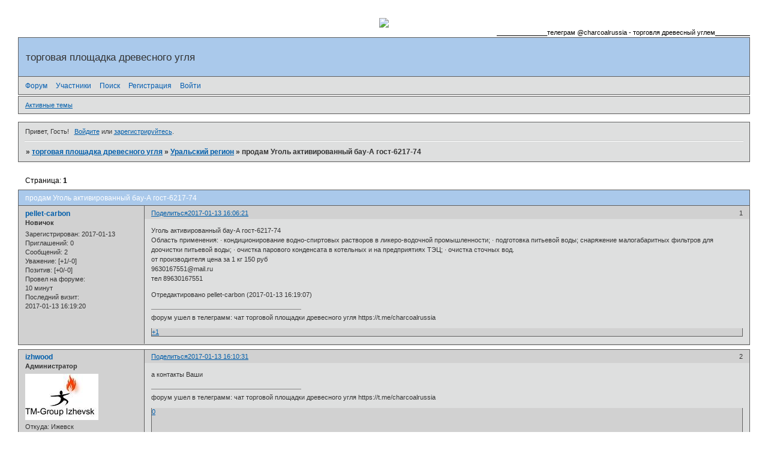

--- FILE ---
content_type: text/html; charset=windows-1251
request_url: https://charcoal.mybb.ru/viewtopic.php?id=2504
body_size: 7776
content:
<!DOCTYPE html PUBLIC "-//W3C//DTD XHTML 1.0 Strict//EN" "http://www.w3.org/TR/xhtml1/DTD/xhtml1-strict.dtd">
<html xmlns="http://www.w3.org/1999/xhtml" xml:lang="ru" lang="ru" dir="ltr" prefix="og: http://ogp.me/ns#">
<head>
<meta http-equiv="Content-Type" content="text/html; charset=windows-1251">
<meta name="yandex-verification" content="5ef99e3c08df2e16">
<meta name="google-site-verification" content="KGbopqEsn6pCAPidXblKVokzfRS1z5fJxxRUclwGUy0">
<meta name="Description" content="Форум, посвящен древесному углю, Charcoal">
<meta name="Document-state" content="Dynamic">
<meta name="Keywords" content="Forum, charcoal, древесный, уголь, березовый,  производство, отсев, бунецкий, брикеты, оптом, мпру, биочар, эколон, увп, технология, biochar, купить, продать, печи">
<meta name="Revisit" content="1">
<meta name="Subject" content="Форум, посвящен производству продаже древесного угля, на торговой площадке, Charcoal">
<title>продам  Уголь активированный бау-А гост-6217-74</title>
<meta property="og:title" content="продам  Уголь активированный бау-А гост-6217-74"><meta property="og:url" content="https://charcoal.mybb.ru/viewtopic.php?id=2504"><script type="text/javascript">
try{self.document.location.hostname==parent.document.location.hostname&&self.window!=parent.window&&self.parent.window!=parent.parent.window&&document.write('</he'+'ad><bo'+'dy style="display:none"><plaintext>')}catch(e){}
try{if(top===self&&location.hostname.match(/^www\./))location.href=document.URL.replace(/\/\/www\./,'//')}catch(e){}
var FORUM = new Object({ set : function(prop, val){ try { eval("this."+prop+"=val"); } catch (e) {} }, get : function(prop){ try { var val = eval("this."+prop); } catch (e) { var val = undefined; } return val; }, remove : function(prop, val){ try { eval("delete this."+prop); } catch (e) {} } });
FORUM.set('topic', { "subject": "продам  Уголь активированный бау-А гост-6217-74", "closed": "0", "num_replies": "3", "num_views": "301", "forum_id": "40", "forum_name": "Уральский регион", "moderators": [  ], "language": { "share_legend": "Расскажите друзьям!", "translate": "Перевести", "show_original": "Показать оригинал" } });
// JavaScript переменные форума
var BoardID = 1048915;
var BoardCat = 2;
var BoardStyle = 'Classic';
var ForumAPITicket = '04158fa19c96e35660e8a6f27879737633f8fcbd';
var GroupID = 3;
var GroupTitle = 'Гость';
var GroupUserTitle = '';
var PartnerID = 1;
var RequestTime = 1769070132;
var StaticURL = 'https://forumstatic.ru';
var AvatarsURL = 'https://forumavatars.ru';
var FilesURL = 'https://forumstatic.ru';
var ScriptsURL = 'https://forumscripts.ru';
var UploadsURL = 'https://upforme.ru';
</script>
<script type="text/javascript" src="/js/libs.min.js?v=4"></script>
<script type="text/javascript" src="/js/extra.js?v=5"></script>
<link rel="alternate" type="application/rss+xml" href="https://charcoal.mybb.ru/export.php?type=rss&amp;tid=2504" title="RSS" />
<link rel="top" href="https://charcoal.mybb.ru" title="Форум" />
<link rel="search" href="https://charcoal.mybb.ru/search.php" title="Поиск" />
<link rel="author" href="https://charcoal.mybb.ru/userlist.php" title="Участники" />
<link rel="up" title="Уральский регион" href="https://charcoal.mybb.ru/viewforum.php?id=40" />
<link rel="stylesheet" type="text/css" href="/style/Classic/Classic.css" />
<link rel="stylesheet" type="text/css" href="/style/extra.css?v=23" />
<script type="text/javascript">$(function() { $('#register img[title],#profile8 img[title]').tipsy({fade: true, gravity: 'w'}); $('#viewprofile img[title],.post-author img[title]:not(li.pa-avatar > img),.flag-i[title]').tipsy({fade: true, gravity: 's'}); });</script>
<script>window.yaContextCb=window.yaContextCb||[]</script><script src="https://yandex.ru/ads/system/context.js" async></script>
</head>
<body>

<!-- body-header -->
<div id="pun_wrap">
<div id="pun" class="ru isguest gid3">
<div id="pun-viewtopic" class="punbb" data-topic-id="2504" data-forum-id="40" data-cat-id="2">


<div id="mybb-counter" style="display:none">
<script type="text/javascript"> (function(m,e,t,r,i,k,a){m[i]=m[i]||function(){(m[i].a=m[i].a||[]).push(arguments)}; m[i].l=1*new Date(); for (var j = 0; j < document.scripts.length; j++) {if (document.scripts[j].src === r) { return; }} k=e.createElement(t),a=e.getElementsByTagName(t)[0],k.async=1,k.src=r,a.parentNode.insertBefore(k,a)}) (window, document, "script", "https://mc.yandex.ru/metrika/tag.js", "ym"); ym(201230, "init", { clickmap:false, trackLinks:true, accurateTrackBounce:true });

</script> <noscript><div><img src="https://mc.yandex.ru/watch/201230" style="position:absolute; left:-9999px;" alt="" /></div></noscript>
</div>

<div id="html-header">
	<div width="10%" height="100" align="center">
    <img src="https://a.radikal.ru/a04/2110/dc/492e770c8324.jpg" color="#2C0D08" width="100%" border="2px">
    </div>



<meta name="witget" content="8dcd86575d2b1039a5b65c2b71ec1587">
<!-- Witget.com start-->
<script type="text/javascript"> var gaJsHost = (("https:" == document.location.protocol) ? "https://" : "https://"); document.write(unescape("%3Cscript src='" + gaJsHost + Math.floor(Math.random() * 100)+".loader.witget.com/' type'text/javascript'%3E%3C/script%3E")); </script>
<!-- Witget.com end-->




<style type="text/css">
#pun-index .category .tc2,#pun-index .category .tc3,
#f-subforums .tc2,#f-subforums .tc3{
  display:none!important;
}
.Tems_And_messages {
  display:inline-block;
  width:116px;
}
.main table .Add {
  display: inline-block;
  background-color: #DBE9F3;
  border-radius: 6px;
  padding: 1px 7px;
  box-shadow: inset 0 0 1.4em rgba(57, 111, 177, 0.8);
}
.Tems_And_messages .right{
  float:right;
}
</style>

    <div id="MyGuest" style="display:none">
    <script>if (GroupID ==3) {$("div.#MyGuest").show()};</script>
     
    <div valign="bottom"><style type="text/css"> 
     a#okno{ 
     position: fixed; 
     bottom: 10px; 
     line-height: 16px; 
     text-align: left; 
     right: 10px; 
     z-index: 30000; 
     opacity: 0.8; 
     width: 350px; 
     height: 220px; 
     background: #000000; 
     color: #fff; 
     text-shadow: rgba(0,0,0,0.3) 0px -1px 0px; 
     padding: 10px; 
     text-decoration: none; 
     font-size: 11px; 
     font-family: Tahoma; 
     border: 1px solid #ffffff; 
     box-shadow: rgba(0,0,0,0.3) 0px 1px 4px, inset #ffffff 0px 1px 0px; 
     border-radius: 3px; 
     } 
     </style> 
     
  <a href="/register.php" id="okno"><strong></strong><br>
</a></div>
    </div>

<marquee id="abc" direction="left" behavior="scroll" scrollamount="3" onmouseout="document.all.abc.start()" onmouseover="document.all.abc.stop()">   ______________телеграм @charcoalrussia - торговля древесный углем______________  </marquee>
</div>

<div id="pun-title" class="section">
	<table id="title-logo-table" cellspacing="0">
		<tbody id="title-logo-tbody">
			<tr id="title-logo-tr">
				<td id="title-logo-tdl" class="title-logo-tdl">
					<h1 class="title-logo"><span>торговая площадка древесного угля</span></h1>
				</td>
				<td id="title-logo-tdr" class="title-logo-tdr"><!-- banner_top --></td>
			</tr>
		</tbody>
	</table>
</div>

<div id="pun-navlinks" class="section">
	<h2><span>Меню навигации</span></h2>
	<ul class="container">
		<li id="navindex"><a href="https://charcoal.mybb.ru/"><span>Форум</span></a></li>
		<li id="navuserlist"><a href="https://charcoal.mybb.ru/userlist.php" rel="nofollow"><span>Участники</span></a></li>
		<li id="navsearch"><a href="https://charcoal.mybb.ru/search.php" rel="nofollow"><span>Поиск</span></a></li>
		<li id="navregister"><a href="https://charcoal.mybb.ru/register.php" rel="nofollow"><span>Регистрация</span></a></li>
		<li id="navlogin"><a href="https://charcoal.mybb.ru/login.php" rel="nofollow"><span>Войти</span></a></li>
	</ul>
</div>

<div id="pun-ulinks" class="section" onclick="void(0)">
	<h2><span>Пользовательские ссылки</span></h2>
	<ul class="container">
		<li class="item1"><a href="https://charcoal.mybb.ru/search.php?action=show_recent">Активные темы</a></li>
	</ul>
</div>

<!-- pun_announcement -->

<div id="pun-status" class="section">
	<h2><span>Информация о пользователе</span></h2>
	<p class="container">
		<span class="item1">Привет, Гость!</span> 
		<span class="item2"><a href="/login.php" rel="nofollow">Войдите</a> или <a href="/register.php" rel="nofollow">зарегистрируйтесь</a>.</span> 
	</p>
</div>

<div id="pun-break1" class="divider"><hr /></div>

<div id="pun-crumbs1" class="section">
	<p class="container crumbs"><strong>Вы здесь</strong> <em>&#187;&#160;</em><a href="https://charcoal.mybb.ru/">торговая площадка древесного угля</a> <em>&#187;&#160;</em><a href="https://charcoal.mybb.ru/viewforum.php?id=40">Уральский регион</a> <em>&#187;&#160;</em>продам  Уголь активированный бау-А гост-6217-74</p>
</div>

<div id="pun-break2" class="divider"><hr /></div>

<div class="section" style="border:0 !important;max-width:100%;overflow:hidden;display:flex;justify-content:center;max-height:250px;overflow:hidden;min-width:300px;">
		<!-- Yandex.RTB R-A-506326-1 -->
<div id="yandex_rtb_R-A-506326-1"></div>
<script>window.yaContextCb.push(()=>{
  Ya.Context.AdvManager.render({
    renderTo: 'yandex_rtb_R-A-506326-1',
    blockId: 'R-A-506326-1'
  })
})</script>
</div>

<div id="pun-main" class="main multipage">
	<h1><span>продам  Уголь активированный бау-А гост-6217-74</span></h1>
	<div class="linkst">
		<div class="pagelink">Страница: <strong>1</strong></div>
	</div>
	<div id="topic_t2504" class="topic pinned">
		<h2><span class="item1">Сообщений</span> <span class="item2">1 страница 4 из 4</span></h2>
		<div id="p11581" class="post topicpost topic-starter" data-posted="1484312781" data-user-id="1310" data-group-id="4">
			<h3><span><a class="sharelink" rel="nofollow" href="#p11581" onclick="return false;">Поделиться</a><strong>1</strong><a class="permalink" rel="nofollow" href="https://charcoal.mybb.ru/viewtopic.php?id=2504#p11581">2017-01-13 16:06:21</a></span></h3>
			<div class="container">
							<div class="post-author no-avatar topic-starter">
								<ul>
						<li class="pa-author"><span class="acchide">Автор:&nbsp;</span><a href="https://charcoal.mybb.ru/profile.php?id=1310" rel="nofollow">pellet-carbon</a></li>
						<li class="pa-title">Новичок</li>
						<li class="pa-reg"><span class="fld-name">Зарегистрирован</span>: 2017-01-13</li>
						<li class="pa-invites"><span class="fld-name">Приглашений:</span> 0</li>
						<li class="pa-posts"><span class="fld-name">Сообщений:</span> 2</li>
						<li class="pa-respect"><span class="fld-name">Уважение:</span> <span>[+1/-0]</span></li>
						<li class="pa-positive"><span class="fld-name">Позитив:</span> <span>[+0/-0]</span></li>
						<li class="pa-time-visit"><span class="fld-name">Провел на форуме:</span><br />10 минут</li>
						<li class="pa-last-visit"><span class="fld-name">Последний визит:</span><br />2017-01-13 16:19:20</li>
				</ul>
			</div>
					<div class="post-body">
					<div class="post-box">
						<div id="p11581-content" class="post-content">
<p>Уголь активированный бау-А гост-6217-74<br />Область применения: · кондиционирование водно-спиртовых растворов в ликеро-водочной промышленности; · подготовка питьевой воды; снаряжение малогабаритных фильтров для доочистки питьевой воды; · очистка парового конденсата в котельных и на предприятиях ТЭЦ; · очистка сточных вод.<br />от производителя цена за 1 кг 150 руб<br />9630167551@mail.ru<br />тел 89630167551</p>
<p class="lastedit">Отредактировано pellet-carbon (2017-01-13 16:19:07)</p>
						</div>
			<div class="post-rating"><p class="container"><a title="Вы не можете дать оценку участнику">+1</a></p></div>
					</div>
					<div class="clearer"><!-- --></div>
				</div>
			</div>
		</div>
		<div id="p11583" class="post altstyle" data-posted="1484313031" data-user-id="2" data-group-id="1">
			<h3><span><a class="sharelink" rel="nofollow" href="#p11583" onclick="return false;">Поделиться</a><strong>2</strong><a class="permalink" rel="nofollow" href="https://charcoal.mybb.ru/viewtopic.php?id=2504#p11583">2017-01-13 16:10:31</a></span></h3>
			<div class="container">
							<div class="post-author">
								<ul>
						<li class="pa-author"><span class="acchide">Автор:&nbsp;</span><a href="https://charcoal.mybb.ru/profile.php?id=2" rel="nofollow">izhwood</a></li>
						<li class="pa-title">Администратор</li>
						<li class="pa-avatar item2"><img src="https://forumavatars.ru/img/avatars/0010/01/53/2-1312394349.jpg" alt="izhwood" title="izhwood" /></li>
						<li class="pa-from"><span class="fld-name">Откуда:</span> Ижевск</li>
						<li class="pa-reg"><span class="fld-name">Зарегистрирован</span>: 2011-08-03</li>
						<li class="pa-invites"><span class="fld-name">Приглашений:</span> 0</li>
						<li class="pa-posts"><span class="fld-name">Сообщений:</span> 6664</li>
						<li class="pa-respect"><span class="fld-name">Уважение:</span> <span>[+35/-1]</span></li>
						<li class="pa-positive"><span class="fld-name">Позитив:</span> <span>[+242/-2]</span></li>
						<li class="pa-sex"><span class="fld-name">Пол:</span> Мужской</li>
						<li class="pa-time-visit"><span class="fld-name">Провел на форуме:</span><br />2 месяца 17 дней</li>
						<li class="pa-last-visit"><span class="fld-name">Последний визит:</span><br />2025-08-28 14:31:17</li>
				</ul>
			</div>
					<div class="post-body">
					<div class="post-box">
						<div id="p11583-content" class="post-content">
<p>а контакты Ваши</p>
						</div>
			<div class="post-rating"><p class="container"><a title="Вы не можете дать оценку участнику">0</a></p></div>
					</div>
					<div class="clearer"><!-- --></div>
				</div>
			</div>
		</div>
		<div id="p11589" class="post" data-posted="1484807451" data-user-id="126" data-group-id="2">
			<h3><span><a class="sharelink" rel="nofollow" href="#p11589" onclick="return false;">Поделиться</a><strong>3</strong><a class="permalink" rel="nofollow" href="https://charcoal.mybb.ru/viewtopic.php?id=2504#p11589">2017-01-19 09:30:51</a></span></h3>
			<div class="container">
							<div class="post-author">
								<ul>
						<li class="pa-author"><span class="acchide">Автор:&nbsp;</span><a href="https://charcoal.mybb.ru/profile.php?id=126" rel="nofollow">Олег Викторович</a></li>
						<li class="pa-title">Модератор</li>
						<li class="pa-avatar item2"><img src="https://forumavatars.ru/img/avatars/0010/01/53/126-1357460281.gif" alt="Олег Викторович" title="Олег Викторович" /></li>
						<li class="pa-from"><span class="fld-name">Откуда:</span> г.Пермь</li>
						<li class="pa-reg"><span class="fld-name">Зарегистрирован</span>: 2013-01-06</li>
						<li class="pa-invites"><span class="fld-name">Приглашений:</span> 0</li>
						<li class="pa-posts"><span class="fld-name">Сообщений:</span> 757</li>
						<li class="pa-respect"><span class="fld-name">Уважение:</span> <span>[+19/-0]</span></li>
						<li class="pa-positive"><span class="fld-name">Позитив:</span> <span>[+28/-2]</span></li>
						<li class="pa-sex"><span class="fld-name">Пол:</span> Мужской</li>
						<li class="pa-age"><span class="fld-name">Возраст:</span> 56 <span style="font-size:0.9em; vertical-align:top">[1969-12-02]</span></li>
						<li class="pa-time-visit"><span class="fld-name">Провел на форуме:</span><br />10 дней 12 часов</li>
						<li class="pa-last-visit"><span class="fld-name">Последний визит:</span><br />2024-01-07 22:29:41</li>
				</ul>
			</div>
					<div class="post-body">
					<div class="post-box">
						<div id="p11589-content" class="post-content">
<p>Это - пермская <a href="http://qps.ru/4IuQ9" rel="nofollow ugc" target="_blank">ООО &quot;Меркурий&quot;</a>. Она же почему-то иногда проходит под ником <a href="http://qps.ru/YTu7I" rel="nofollow ugc" target="_blank">Сarbon</a>.&nbsp; Странная какая-то фирма, на производителя не похожи... больше на перекупов смахивают(<span style="font-style: italic">судя по ценнику на БАУ-А</span>).</p>
						</div>
			<div class="post-rating"><p class="container"><a title="Вы не можете дать оценку участнику">0</a></p></div>
					</div>
					<div class="clearer"><!-- --></div>
				</div>
			</div>
		</div>
		<div id="p12696" class="post altstyle endpost" data-posted="1558359008" data-user-id="1925" data-group-id="4">
			<h3><span><a class="sharelink" rel="nofollow" href="#p12696" onclick="return false;">Поделиться</a><strong>4</strong><a class="permalink" rel="nofollow" href="https://charcoal.mybb.ru/viewtopic.php?id=2504#p12696">2019-05-20 16:30:08</a></span></h3>
			<div class="container">
							<div class="post-author no-avatar">
								<ul>
						<li class="pa-author"><span class="acchide">Автор:&nbsp;</span><a href="https://charcoal.mybb.ru/profile.php?id=1925" rel="nofollow">Лиля Биполь</a></li>
						<li class="pa-title">Новичок</li>
						<li class="pa-reg"><span class="fld-name">Зарегистрирован</span>: 2019-05-13</li>
						<li class="pa-invites"><span class="fld-name">Приглашений:</span> 0</li>
						<li class="pa-posts"><span class="fld-name">Сообщений:</span> 2</li>
						<li class="pa-respect"><span class="fld-name">Уважение:</span> <span>[+0/-0]</span></li>
						<li class="pa-positive"><span class="fld-name">Позитив:</span> <span>[+0/-0]</span></li>
						<li class="pa-time-visit"><span class="fld-name">Провел на форуме:</span><br />36 минут</li>
						<li class="pa-last-visit"><span class="fld-name">Последний визит:</span><br />2019-05-20 16:30:31</li>
				</ul>
			</div>
					<div class="post-body">
					<div class="post-box">
						<div id="p12696-content" class="post-content">
<p>Производим крахмалопродукты. Клея для крафт-мешков, Связующие для брикетирования 79372837373 Лиля cайт&nbsp; zavodbio.ru</p>
						</div>
			<div class="post-rating"><p class="container"><a title="Вы не можете дать оценку участнику">0</a></p></div>
					</div>
					<div class="clearer"><!-- --></div>
				</div>
			</div>
		</div>
	</div>
	<div class="linksb">
		<div class="pagelink">Страница: <strong>1</strong></div>
	</div>
	<div class="section" style="border:0 !important; max-width:100%;text-align:center;overflow:hidden;max-height:250px;overflow:hidden;min-width:300px;">
		<!-- Yandex.RTB R-A-506326-3 -->
<div id="yandex_rtb_R-A-506326-3"></div>
<script>window.yaContextCb.push(()=>{
  Ya.Context.AdvManager.render({
    renderTo: 'yandex_rtb_R-A-506326-3',
    blockId: 'R-A-506326-3'
  })
})</script>
<script async src="https://cdn.digitalcaramel.com/caramel.js"></script>
<script>window.CaramelDomain = "mybb.ru"</script>
</div>
</div>
<script type="text/javascript">$(document).trigger("pun_main_ready");</script>

<!-- pun_stats -->

<!-- banner_mini_bottom -->

<!-- banner_bottom -->

<!-- bbo placeholder-->

<div id="pun-break3" class="divider"><hr /></div>

<div id="pun-crumbs2" class="section">
	<p class="container crumbs"><strong>Вы здесь</strong> <em>&#187;&#160;</em><a href="https://charcoal.mybb.ru/">торговая площадка древесного угля</a> <em>&#187;&#160;</em><a href="https://charcoal.mybb.ru/viewforum.php?id=40">Уральский регион</a> <em>&#187;&#160;</em>продам  Уголь активированный бау-А гост-6217-74</p>
</div>

<div id="pun-break4" class="divider"><hr /></div>

<div id="pun-about" class="section">
	<p class="container">
		<span class="item1" style="padding-left:0"><a title="создать бесплатный форум" href="//mybb.ru/" target="_blank">создать бесплатный форум</a></span>
	</p>
</div>
<script type="text/javascript">$(document).trigger("pun_about_ready"); if (typeof ym == 'object') {ym(201230, 'userParams', {UserId:1, is_user:0}); ym(201230, 'params', {forum_id: 1048915});}</script>


<div id="html-footer" class="section">
	<div class="container"><!--LiveInternet counter--><script type="text/javascript"><!--
document.write("<a href='https://www.liveinternet.ru/click' "+
"target=_blank><img src='//counter.yadro.ru/hit?t29.11;r"+
escape(document.referrer)+((typeof(screen)=="undefined")?"":
";s"+screen.width+"*"+screen.height+"*"+(screen.colorDepth?
screen.colorDepth:screen.pixelDepth))+";u"+escape(document.URL)+
";"+Math.random()+
"' alt='' title='LiveInternet: показано количество просмотров и"+
" посетителей' "+
"border='0' width='88' height='120'><\/a>")
//--></script><!--/LiveInternet-->
<marquee id="abc" direction="left" behavior="scroll" scrollamount="8" onmouseout="document.all.abc.start()" onmouseover="document.all.abc.stop()"> телеграм @charcoalrussia - торговля древесный углем______________  </marquee>

<!--LiveInternet counter--><script type="text/javascript"><!--
document.write("<a href='https://www.liveinternet.ru/click' "+
"target=_blank><img src='//counter.yadro.ru/hit?t14.11;r"+
escape(document.referrer)+((typeof(screen)=="undefined")?"":
";s"+screen.width+"*"+screen.height+"*"+(screen.colorDepth?
screen.colorDepth:screen.pixelDepth))+";u"+escape(document.URL)+
";"+Math.random()+
"' alt='' title='LiveInternet: показано число просмотров за 24"+
" часа, посетителей за 24 часа и за сегодня' "+
"border='0' width='88' height='31'><\/a>")
//--></script><!--/LiveInternet-->



<a href="http://charcoal.net.ua/">
<img src="https://uploads.ru/i/Q/N/5/QN59G.gif" border="0" alt="отсев древесного угля" width="88" height="31"></a>


<a href="http://coalwood.blogspot.com" title="банер">
<img src="https://4.bp.blogspot.com/-hP2z5IT5z4s/TsjMLr5y_3I/AAAAAAAAARI/JX6lt_rETwE/s1600/%25D1%2583%25D0%25B3%25D0%25BE%25D0%25BB%25D1%258C+%25D0%25BA%25D0%25BE%25D0%25BF%25D0%25B8%25D1%258F.jpg" border="0" /></a></?php
></?php
>


<xeanon_p1i056qqp8d81ngl1f0sk84id4tbuw>



<script type="text/javascript">
if (document.URL.indexOf("viewtopic")!=-1)
{var sigs=document.getElementById('pun-main').getElementsByTagName("div")
var v=0
for (v=0; v<=(sigs.length-1); v++)
{if (sigs[v].className=="post-content")
{if (sigs[v].innerHTML.toLowerCase().indexOf("<span>подпись автора</span>")==-1)
{sigs[v].innerHTML=sigs[v].innerHTML+"<dl class='post-sig'><dt><span>Подпись автора</span></dt><dd><p>"+"форум ушел в телеграмм: чат торговой площадки древесного угля https://t.me/charcoalrussia "+"</p></dd></dl>"}}}}
</script>




<!-- Yandex.Metrika informer --><a href="https://metrika.yandex.ru/stat/?id=32373805&amp;from=informer"target="_blank" rel="nofollow"><img src="https://informer.yandex.ru/informer/32373805/3_1_FFFFFFFF_EFEFEFFF_0_pageviews"style="width:88px; height:31px; border:0;" alt="Яндекс.Метрика" title="Яндекс.Метрика: данные за сегодня (просмотры, визиты и уникальные посетители)" onclick="try{Ya.Metrika.informer({i:this,id:32373805,lang:'ru'});return false}catch(e){}" /></a><!-- /Yandex.Metrika informer --> <!-- Yandex.Metrika counter --><script type="text/javascript"> (function (d, w, c) { (w[c] = w[c] || []).push(function() { try { w.yaCounter32373805 = new Ya.Metrika({ id:32373805, clickmap:true, trackLinks:true, accurateTrackBounce:true, webvisor:true }); } catch(e) { } }); var n = d.getElementsByTagName("script")[0], s = d.createElement("script"), f = function () { n.parentNode.insertBefore(s, n); }; s.type = "text/javascript"; s.async = true; s.src = "https://mc.yandex.ru/metrika/watch.js"; if (w.opera == "[object Opera]") { d.addEventListener("DOMContentLoaded", f, false); } else { f(); } })(document, window, "yandex_metrika_callbacks");</script><noscript><div><img src="https://mc.yandex.ru/watch/32373805" style="position:absolute; left:-9999px;" alt="" /></div></noscript><!-- /Yandex.Metrika counter -->



<script type="text/javascript">
function appendTopicS000(){
    $('.category td.tcl .tclcon,#f-subforums td.tcl .tclcon').each(function() {
      var L=$(this).parents('tr:first');
      var str='<br><div class="Add"><div class="Tems_And_messages">Teм: <span class="right">'+L.find('td.tc2').text()+'</span></div>\
      <div style="margin-left:12px;" class="Tems_And_messages">Cообщений: <span class="right">'+L.find('td.tc3').text()+'</span></div>\
      </div>';$(str).appendTo(this);
    });
}
if($('#pun-index').length){appendTopicS000 ();};
if($('#pun-viewforum').length)$(document).ready(function(){
  if($('.main table:last').attr('summary').indexOf('#')==-1)return;var timer,i=0;
  function insL(){i++;if(i>150)return;
    timer=setTimeout(function(){
      if($('#f-subforums').length==0){insL();return};
      appendTopicS000 ();
    },50);
  }insL();
});
</script>

<div  style="display:none"><div class="ADV2">
<div id="ADV2" style="display:none">

<A HREF="https://charcoal.mybb.ru/viewtopic.php?id=1835" rel="nofollow"><IMG SRC="https://s020.radikal.ru/i700/1511/e7/2b2fdf94616a.gif" ALT="Древесный уголь " BORDER=0></A>
<A HREF="https://charcoal.mybb.ru/viewtopic.php?id=1464" rel="nofollow"><IMG SRC="https://i11.pixs.ru/storage/1/8/7/Bezimyanni_7346924_17654187.jpg" ALT="Печь Синергия по производству древесного угля" BORDER=0></A>

</div></div></div><script>$(".ADV2").insertAfter("div.post:first")</script><script>if (GroupID ==3) {$("div.#ADV2").show()};</script></div>
</div>

</div>
</div>
</div>




</body>
</html>
